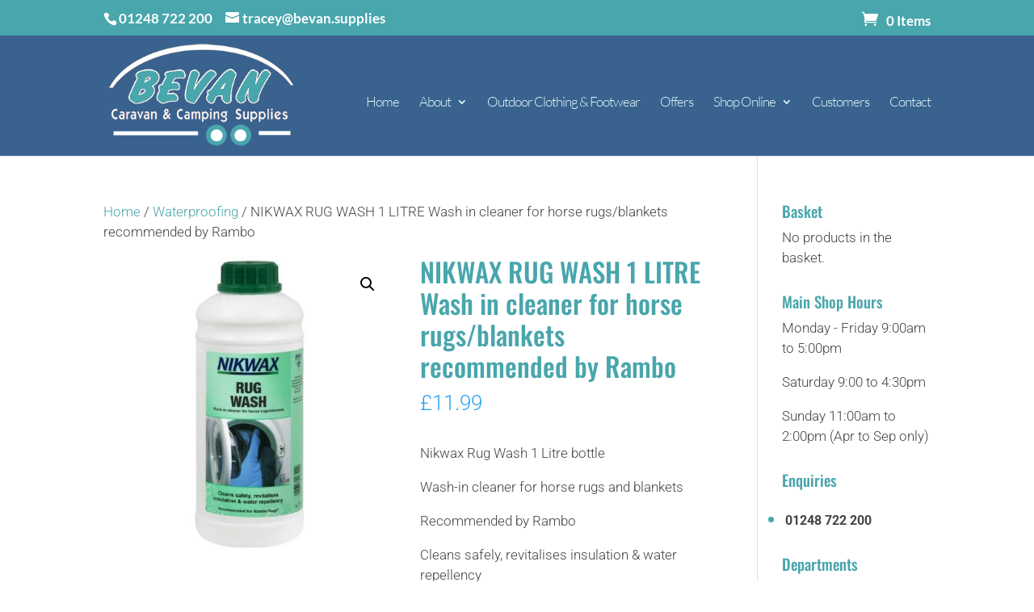

--- FILE ---
content_type: text/css
request_url: https://bevan.supplies/wp-content/themes/Custom/style.css?ver=4.27.5
body_size: -182
content:
/*
Theme Name: DJI Custom
Theme URI: http://djisystems.com/
Author: David Griffiths
Author URI: http://djisystems.com/
Description: Designed by DJI Systems for Bevan Caravan and Camping Supplies
Template: Divi
Version: 1.0
*/

@import url("../Divi/style.css");